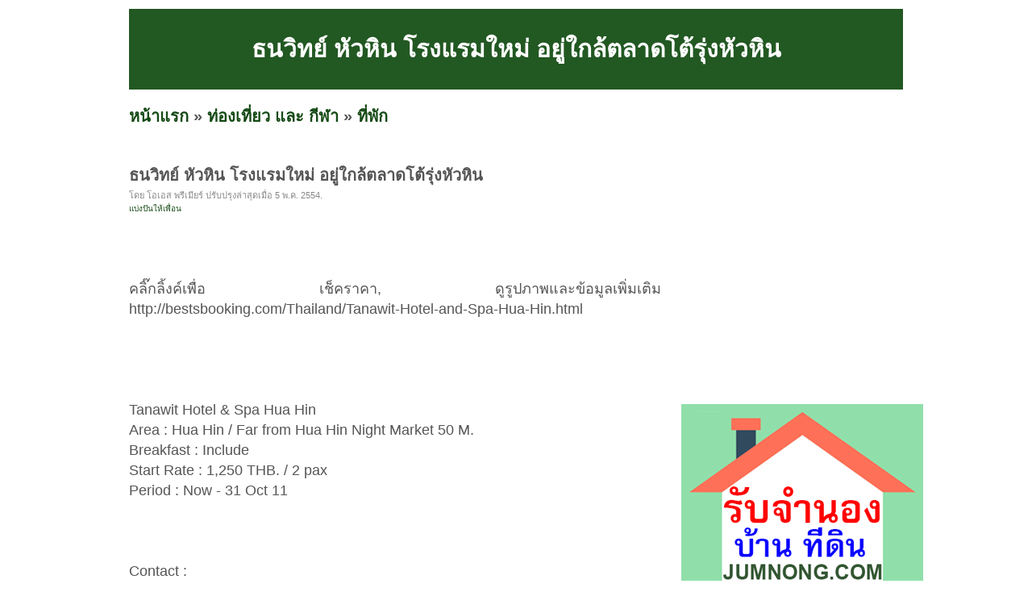

--- FILE ---
content_type: text/html; charset=UTF-8
request_url: https://www.plakard.com/id-4de7abbae216a7394b0001aa.html
body_size: 6664
content:
<!DOCTYPE HTML PUBLIC "-//W3C//DTD XHTML 1.0 Transitional//EN" "http://www.w3.org/TR/xhtml1/DTD/xhtml1-transitional.dtd">
<html dir="ltr" xmlns="http://www.w3.org/1999/xhtml" lang="en-US"><head profile="http://gmpg.org/xfn/11">
<meta http-equiv="Content-Type" content="text/html; charset=UTF-8">
<title>ประกาศ!! ธนวิทย์ หัวหิน โรงแรมใหม่ อยู่ใกล้ตลาดโต้รุ่งหัวหิน</title>
<meta name="description" content="[ประกาศ] &#9608;&#9608; ธนวิทย์ หัวหิน โรงแรมใหม่ อยู่ใกล้ตลาดโต้รุ่งหัวหิน &#9608;&#9608; ธนวิทย์ หัวหิน โรงแรมใหม่ อยู่ใกล้ตลาดโต้รุ่งหัวหิน">
<meta http-equiv="EXPIRES" content="0" />
<meta name="ROBOTS" content="index,follow" />
<meta name="GOOGLEBOT" content="index,follow" />
<meta name="revisit-after" content="1 days" />
<link rel="stylesheet" href="style.css" type="text/css" media="screen">
<!-- <script src="https://cdn.tailwindcss.com"></script> -->
<script async src="https://pagead2.googlesyndication.com/pagead/js/adsbygoogle.js?client=ca-pub-8128764820830120"
     crossorigin="anonymous"></script></head><body>
<div id="page">
<br>
<table width=960 height=100 bgcolor=#225822>
<tr><td align=center valign=middle><h1>ธนวิทย์ หัวหิน โรงแรมใหม่ อยู่ใกล้ตลาดโต้รุ่งหัวหิน</h1></td></tr>
</table>
<h2><a href="index.php" target=_self>หน้าแรก</a> &raquo; <a href="category-177.html" target=_self>ท่องเที่ยว และ กีฬา</a> &raquo; <a href="category-179.html" target=_self>ที่พัก</a></h2><div id="wrapper">
	<div id="content">
			<div class="post" id="post-details">
					
				<h2 class="post-title">ธนวิทย์ หัวหิน โรงแรมใหม่ อยู่ใกล้ตลาดโต้รุ่งหัวหิน</h2>
				<div class="postmetadata">โดย โอเอส พรีเมียร์ ปรับปรุงล่าสุดเมื่อ 5 พ.ค. 2554.</div>
				
<div style="float:left;">
<a href="https://www.facebook.com/sharer.php" name='fb_share' type='button_count' share_url="https://plakard.com/id-4de7abbae216a7394b0001aa.html">แบ่งปันให้เพื่อน</a><script src="https://static.ak.fbcdn.net/connect.php/js/FB.Share" type='text/javascript'></script>
</div>				
<div class="entry">
<br>
<br><br>
   คลิ๊กลิ้งค์เพื่อ เช็คราคา, ดูรูปภาพและข้อมูลเพิ่มเติม http://bestsbooking.com/Thailand/Tanawit-Hotel-and-Spa-Hua-Hin.html <br /> <br /> <br /> <br /> <br />Tanawit Hotel & Spa Hua Hin <br />Area : Hua Hin / Far from Hua Hin Night Market 50 M. <br />Breakfast : Include <br />Start Rate : 1,250 THB. / 2 pax <br />Period : Now - 31 Oct 11 <br /> <br /> <br /> <br />Contact : <br />O.S. Premier Group Part.,Ltd. ( Travel Agency ) <br />Tel. : 084-108-6109, 083-301-7055, 086-378-0360 <br />Fax. : 02-867-1239 <br />E-mail : <a href="/cdn-cgi/l/email-protection" class="__cf_email__" data-cfemail="84e6ebebefedeae3c4e6e1f7f0f7e6ebebefedeae3aae7ebe9">[email&#160;protected]</a> <br />Website : http://www.bestsbooking.com <br /> <br /> <br />Aka Guti Resort Hua Hin <br />โรงแรม อาคา กุฏิ รีสอร์ท หัวหิน <br />http://bestsbooking.com/Thailand/Aka-Guti-Resort-Hua-Hin.html <br /> <br /> <br /> <br />Aka Resort Hua Hin <br />โรงแรม อาคา รีสอร์ท หัวหิน <br />http://bestsbooking.com/Thailand/Aka-Resort-Hua-Hin.html <br /> <br /> <br /> <br />Alila Resort Cha - Am <br />โรงแรม อลีลา ชะอำ ( ปึกเตียน ) <br />http://bestsbooking.com/Thailand/Alila-Cha-Am.html <br /> <br /> <br /> <br />Anantara Resorts and Spa Hua Hin <br />โรงแรม อนันตรา รีสอร์ทแอนด์สปา หัวหิน <br />http://bestsbooking.com/Thailand/Anantara-Resorts-and-Spa-Hua-Hin.html <br /> <br /> <br /> <br />Anantasila Hua Hin <br />โรงแรม อนันตศิลา หัวหิน <br />http://bestsbooking.com/Thailand/Anantasila-Hua-Hin.html <br /> <br /> <br /> <br />Baan Bayan Hotel Hua Hin <br />โรงแรม บ้านบาหยัน หัวหิน <br />http://bestsbooking.com/Thailand/Baan-Bayan-Hotel-Hu-Hin.html <br /> <br /> <br /> <br />Baan Duang Kaew Hua Hin <br />โรงแรม บ้านดวงแก้ว หัวหิน ( เขาตะเกียบ ) <br />http://bestsbooking.com/Thailand/Baan-Duang-Kaew-Hua-Hin.html <br /> <br /> <br /> <br />Baan Hansa Cha Am <br />บ้านหรรษา คอนโด ริมชายหาดชะอำ <br />http://bestsbooking.com/Thailand/Baan-Hansa-Service-Apartment-Cha-Am.html <br /> <br /> <br /> <br />Baan Kang Mung Hua Hin Resort <br />โรงแรม บ้านกางมุ้ง หัวหิน <br />http://bestsbooking.com/Thailand/Baan-Kang-Mung-Hua-Hin-baankangmung-huahin.html <br /> <br /> <br /> <br />Baan Laksasubha Resort Hua Hin <br />โรงแรม บ้านลักษสุภา รีสอร์ท หัวหิน <br />http://bestsbooking.com/Thailand/Baan-Laksasubha-Resort-Hua-Hin.html <br /> <br /> <br /> <br />Baan None Mou Family House Hua Hin <br />โรงแรม บ้านนอนหมู่ แฟมมิลี่เฮ้าส์ หัวหิน <br />http://bestsbooking.com/Thailand/Baan-None-Mou-Family-House-Hua-Hin.html <br /> <br /> <br /> <br />Baan Rabiang Talay Resort Hua Hin <br />โรงแรม บ้านระเบียงทะเล รีสอร์ท หัวหิน ( เขาตะเกียบ ) <br />http://bestsbooking.com/Thailand/Baan-Rabiang-Talay-Resort-Hua-Hin.html <br /> <br /> <br /> <br />Baan Rao Kao Takiab Hua Hin <br />บ้านเรา เขาตะเกียบ ( บ้านพักตากอากาศ ) <br />http://bestsbooking.com/Thailand/Baan-Rao-Kao-Takiab-Hua-Hin.html <br /> <br /> <br /> <br />Baan Sra Suan Hua Hin <br />บ้านสระสวน หัวหิน ( บ้านพักตากอากาศ ) <br />http://bestsbooking.com/Thailand/Baan-Sra-Suan-Hua-Hin.html <br /> <br /> <br /> <br />Baan Talay Dao Resort Hua Hin <br />โรงเเรม บ้านทะเลดาว หัวหิน <br /> <br /> <br /> <br />Baan Voranate Resort Hua Hin <br />โรงแรม บ้านวรเนตร หัวหิน <br />http://bestsbooking.com/Thailand/Baan-Voranate-Resort-Hua-Hin.html <br /> <br /> <br /> <br />Baanrajdamnern Resort Hua Hin <br />โรงแรม บ้านราชดำเนิน รีสอร์ท หัวหิน <br />http://bestsbooking.com/Thailand/Baanrajdamnern-Resort-and-Restaurant-Hua-Hin.html <br /> <br /> <br /> <br />Bacchus Home Resort Pranburi <br />โรงแรม แบ็คคัส โฮม รีสอร์ท ปราณบุรี ( ปากน้ำปราณบุรี ) <br />http://bestsbooking.com/Thailand/Bacchus-Home-Resort-Pranburi.html <br /> <br /> <br /> <br />Beach Garden Hotel Cha Am <br />โรงแรม สวนบวกหาด ชะอำ <br />http://bestsbooking.com/Thailand/Beach-Garden-Hotel-Cha-Am.html <br /> <br /> <br /> <br />Bluemarine Resort Puktien Cha Am <br />โรงแรม บลูมารีน รีสอร์ท ปึกเตียน ชะอำ <br />http://bestsbooking.com/Thailand/Bluemarine-Resort-Puektien-Cha-Am.html <br /> <br /> <br /> <br />Casa del Mare Hua Hin <br />โรงแรม คาซ่า เดล มาเร่ หัวหิน <br />http://bestsbooking.com/Thailand/Casa-del-Mare-Hua-Hin.html <br /> <br /> <br /> <br />Cha - Am Methavalai Hotel <br />โรงแรม ชะอำ เมธาวลัย <br />http://bestsbooking.com/Thailand/Cha-am-Methavalai-Hotel-Cha-Am.html <br /> <br /> <br /> <br />Chom View Hua Hin Hotel <br />โรงแรม ชมวิว หัวหิน ( เขาตะเกียบ / ติดทะเล ) <br />http://bestsbooking.com/Thailand/Chomview-Hua-Hin-Hotel.html <br /> <br /> <br /> <br />City Beach Resort Hua Hin <br />โรงแรม ซิตี้บีช รีสอร์ท หัวหิน <br />http://bestsbooking.com/Thailand/City-Beach-Resort-Hua-hin.html <br /> <br /> <br /> <br />Dune Hotel Hua Hin <br />โรงแรม ดูน หัวหิน <br />http://bestsbooking.com/Thailand/Dune-Hotel-Hua-Hin.html <br /> <br /> <br /> <br />Eurasia Cha Am Lagoon Hotel <br />โรงแรม ยูเรเซีย ชะอำ ลากูน <br />http://bestsbooking.com/Thailand/Eurasia-Cha-Am-Lagoon.html <br /> <br /> <br /> <br />Fishermans Village Resort Cha Am <br />โรงแรม ฟิชเชอร์แมน วิลเลจ รีสอร์ท หาดเจ้าสำราญ <br />http://bestsbooking.com/Thailand/Fishermans-Village-Resort-Cha-Am.html <br /> <br /> <br /> <br />Franjipani Resort Hua Hin <br />โรงแรม ฟรานจิพานี รีสอร์ท หัวหิน ( สระว่ายน้ำสวย ) <br />http://bestsbooking.com/Thailand/Franjipani-Resort-Hua-Hin.html <br /> <br /> <br /> <br />G House Hua Hin Hotel <br />โรงแรม จีเฮ้าส์ หัวหิน <br />http://bestsbooking.com/Thailand/G-House-Hua-Hin-Hotel.html <br /> <br /> <br /> <br />Golden Beach Cha Am Hotel <br />โรงแรม โกลเด้นบีช ชะอำ <br />http://bestsbooking.com/Thailand/Golden-Beach-Cha-am.html <br /> <br /> <br /> <br />Golden Pine Beach Resort and Spa Pranburi <br />โรงแรม โกลเด้นไพน์บีช รีสอร์ทแอนด์สปา ปราณบุรี <br />http://bestsbooking.com/Thailand/Golden-Pine-Beach-Resort-and-Spa-Pranburi.html <br /> <br /> <br /> <br />Grand Pacific Sovereign Resort & Spa Cha - Am <br />โรงแรม แกรนด์แปซิฟิค ซอฟเฟอรีน รีสอร์ทแอนด์สปา ชะอำ <br />http://bestsbooking.com/Thailand/Grand-Pacific-Sovereign-Resort-and-Spa-Cha-Am.html <br /> <br /> <br /> <br />Hin Nam Hua Hin <br />โรงแรม หิน น้ำ ทราย สวย หัวหิน <br />http://bestsbooking.com/Thailand/Hin-Nam-Sai-Suay-1-Hua-Hin.html <br /> <br /> <br /> <br />Hua Hin Blue Wave Beach Resort <br />โรงแรม หัวหินบลูเวฟ บีช รีสอร์ท <br />http://bestsbooking.com/Thailand/Hua-Hin-Blue-Wave-Beach-Resort.html <br /> <br /> <br /> <br />Hua Hin Hillside Resort <br />โรงแรม หัวหิน ฮิลล์ไซด์ รีสอร์ท <br />http://bestsbooking.com/Thailand/Hua-Hin-Hillside-Resort.html <br /> <br /> <br /> <br />Hua Hin Mantra Resort <br />โรงแรม หัวหินมันตรา รีสอร์ท <br />http://bestsbooking.com/Thailand/Hua-Hin-Mantra-Resort.html <br /> <br /> <br /> <br />Hua Hin White Sand Resort <br />โรงแรม หัวหิน ไวท์แซนด์ รีสอร์ท <br />http://bestsbooking.com/Thailand/Hua-Hin-White-Sand.html <br /> <br /> <br /> <br />Imperial Hua Hin Beach Resort <br />โรงแรม ดิอิมพีเรียล หัวหิน บีช รีสอร์ท <br />http://bestsbooking.com/Thailand/Imperial-HuaHin-Beach-Resort.html <br /> <br /> <br /> <br />Kaban Tamor Resort Hua Hin <br />โรงแรม กบาล ถมอ รีสอร์ท หัวหิน <br />http://bestsbooking.com/Thailand/Kaban-Tamor-Resort-Hua-Hin.html <br /> <br /> <br /> <br />La Maison Hua Hin <br />โรงแรม ลาเมซอง หัวหิน <br />http://bestsbooking.com/Thailand/La-Maison-Hua-Hin.html <br /> <br /> <br /> <br />Milford Paradise Hua Hin Hotel ( Khao Tao ) <br />โรงแรม มิลฟอร์ด พาราไดซ์ หัวหิน (เขาเต่า ) <br />http://bestsbooking.com/Thailand/Milford-Paradise-Hua-Hin-Hotel.html <br /> <br /> <br /> <br />My Place @ Hua Hin Hotel <br />โรงแรม มายเพลส หัวหิน <br />http://bestsbooking.com/Thailand/My-Place-at-Hua-Hin-Hotel.html <br /> <br /> <br /> <br />Napalai Resort & Spa Hua Hin <br />โรงแรม นภาลัย รีสอร์ทแอนด์สปา หัวหิน <br />http://bestsbooking.com/Thailand/Napalai-Resort-and-Spa-Hua-Hin.html <br /> <br /> <br /> <br />Narawan Hua Hin Hotel <br />โรงแรม นาราวรรณ หัวหิน <br />http://bestsbooking.com/Thailand/Narawan-Hua-Hin-Hotel.html <br /> <br /> <br /> <br />Pattawia Resort & Spa Pranburi <br />โรงแรม ปัตตาเวีย รีสอร์ทแอนด์สปา ปราณบุรี <br />http://bestsbooking.com/Thailand/Pattawia-Resort-and-Spa-Pranburi.html <br /> <br /> <br /> <br />Purimuntra Resort and Spa Pranburi <br />โรงแรม ภูริมันตรา รีสอร์ทแอนด์สปา ปราณบุรี ( ปากน้ำปราณบุรี ) <br />http://bestsbooking.com/Thailand/Purimuntra-Resort-and-Spa-Pranburi.html <br /> <br /> <br /> <br />Resort de Paskani Hua Hin <br />โรงแรม รีสอร์ท เดอ พาสคานี หัวหิน <br />http://bestsbooking.com/Thailand/Resort-de-Paskani-Hua-Hin.html <br /> <br /> <br /> <br />Rest Detail Hua Hin <br />โรงแรม เรส ดิเทล หัวหิน <br />http://bestsbooking.com/Thailand/Rest-Detail-Hotel.html <br /> <br /> <br /> <br />S’mor Spa Village Hua Hin <br />โรงแรม สมอร์ สปา วิลเลจ หัวหิน <br />http://bestsbooking.com/Thailand/smor-Spa-Village-Hua-Hin.html <br /> <br /> <br /> <br />Sailom Hotel Hua Hin <br />โรงแรม สายลม หัวหิน ( ชายหาดส่วนตัว ) <br />http://bestsbooking.com/Thailand/Sailom-Hotel-HuaHin.html <br /> <br /> <br /> <br />Sea Horse Resort Hua Hin <br />โรงแรม ซีฮอร์ส รีสอร์ท หัวหิน <br />http://bestsbooking.com/Thailand/Sea-Horse-Resort-Hua-Hin.html <br /> <br /> <br /> <br />Sea Ridge Resort Hua Hin <br />โรงแรม ซีริดจ์ รีสอร์ท หัวหิน ( เขาเต่า ) <br />http://bestsbooking.com/Thailand/Sea-Ridge-Resort-Hua-Hin.html <br /> <br /> <br /> <br />Sheraton Hua Hin Resort and Spa <br />โรงแรม เชอราตัน รีสอร์ทแอนด์สปา หัวหิน <br />http://bestsbooking.com/Thailand/Sheraton-Hua-Hin-Resort-and-Spa.html <br /> <br /> <br /> <br />Supatra Hua Hin Resort <br />โรงแรม สุภัทราหัวหิน รีสอร์ท <br />http://bestsbooking.com/Thailand/Supatra-Hua-Hin-Resort.html <br /> <br /> <br /> <br />Tanao Sri Resort Pranburi <br />โรงเเรม ตะนาวศรี รีสอร์ท ปราณบุรี <br />http://bestsbooking.com/Thailand/Tanao-Sri-Resort-Pranburi.html <br /> <br /> <br /> <br />Tanawit Hotel & Spa Hua Hin <br />โรงแรม ธนวิทย์ หัวหิน <br />http://bestsbooking.com/Thailand/Tanawit-Hotel-and-Spa-Hua-Hin.html <br /> <br /> <br /> <br />The Banyan Pool Villa Resort Hua Hin <br />โรงแรม เดอะบันยัน รีสอร์ท หัวหิน <br />http://bestsbooking.com/Thailand/The-Banyan-Resort-Hua-Hin.html <br /> <br /> <br /> <br />The Herbs By The Sea Hua Hin <br />โรงแรม เดอะ เฮิร์บ บายเดอะซี หัวหิน <br />http://bestsbooking.com/Thailand/The-Herbs-By-The-Sea-Hua-Hin.html <br /> <br /> <br /> <br />The Hideaway Resort Hua Hin <br />โรงแรม เดอะไฮด์อเวย์ รีสอร์ท หัวหิน <br />http://bestsbooking.com/Thailand/The-Hideaway-Resort-Hua-Hin.html <br /> <br /> <br /> <br />The Lapa Hotel Hua Hin <br />โรงแรม เดอะ ลาภา รีสอร์ท หัวหิน <br />http://bestsbooking.com/Thailand/The-Lapa-Hotel-Hua-Hin.html <br /> <br /> <br /> <br />The Residence Hua Hin Pool Villa <br />โรงแรม เดอะเรสซิเด้นท์ หัวหิน พูลวิลล่า <br />http://bestsbooking.com/Thailand/The-Residence-HuaHin-Pool-Villa.html <br /> <br /> <br /> <br />The Rock Hotel Hua Hin <br />โรงแรม เดอะร็อค หัวหิน <br />http://bestsbooking.com/Thailand/The-Rock-Hua-Hin.html <br /> <br /> <br /> <br />Veranda Lodge Hua Hin <br />โรงแรม เวอร์แรนดา ลอดจ์ หัวหิน <br />http://bestsbooking.com/Thailand/Veranda-Lodge-Hua-Hin.html <br /> <br /> <br /> <br />Veranda Resort and Spa Cha Am <br />โรงแรม วีรันดา รีสอร์ทแอนด์สปา ชะอำ <br />http://bestsbooking.com/Thailand/Veranda-Resort-and-Spa-Cha-Am.html <br /> <br /> <br /> <br />Wora Bura Resort & Spa Hua Hin <br />โรงแรม วรบุระ รีสอร์ท แอนด์ สปา หัวหิน <br />http://bestsbooking.com/Thailand/Wora-Bura-Resort-and-Spa-HuaHin.html </div>
<br><br><table id=tb_thumb_picture border=0><tr><td class="td_pic"><a href="img/08f/127/08f127e0473207ab0a873899026c2cc1_0.jpg" title="รูปที่ 1 : ธนวิทย์ หัวหิน โรงแรมใหม่ อยู่ใกล้ตลาดโต้รุ่งหัวหิน" target=_blank><img src="image.php?f=img/08f/127/08f127e0473207ab0a873899026c2cc1_0.jpg&s=180" border=0></a></td><td class="td_sep">&nbsp;</td><td class="td_pic"><a href="img/08f/127/08f127e0473207ab0a873899026c2cc1_1.jpg" title="รูปที่ 2 : ธนวิทย์ หัวหิน โรงแรมใหม่ อยู่ใกล้ตลาดโต้รุ่งหัวหิน" target=_blank><img src="image.php?f=img/08f/127/08f127e0473207ab0a873899026c2cc1_1.jpg&s=180" border=0></a></td><td class="td_sep">&nbsp;</td><td class="td_pic"><a href="img/08f/127/08f127e0473207ab0a873899026c2cc1_2.jpg" title="รูปที่ 3 : ธนวิทย์ หัวหิน โรงแรมใหม่ อยู่ใกล้ตลาดโต้รุ่งหัวหิน" target=_blank><img src="image.php?f=img/08f/127/08f127e0473207ab0a873899026c2cc1_2.jpg&s=180" border=0></a></td><td class="td_sep">&nbsp;</td></tr><tr><td class="td_pic"><a href="img/08f/127/08f127e0473207ab0a873899026c2cc1_3.jpg" title="รูปที่ 4 : ธนวิทย์ หัวหิน โรงแรมใหม่ อยู่ใกล้ตลาดโต้รุ่งหัวหิน" target=_blank><img src="image.php?f=img/08f/127/08f127e0473207ab0a873899026c2cc1_3.jpg&s=180" border=0></a></td><td class="td_sep">&nbsp;</td><td class="td_pic"><a href="img/08f/127/08f127e0473207ab0a873899026c2cc1_4.jpg" title="รูปที่ 5 : ธนวิทย์ หัวหิน โรงแรมใหม่ อยู่ใกล้ตลาดโต้รุ่งหัวหิน" target=_blank><img src="image.php?f=img/08f/127/08f127e0473207ab0a873899026c2cc1_4.jpg&s=180" border=0></a></td><td class="td_sep">&nbsp;</td><td class="td_pic"><a href="img/08f/127/08f127e0473207ab0a873899026c2cc1_5.jpg" title="รูปที่ 6 : ธนวิทย์ หัวหิน โรงแรมใหม่ อยู่ใกล้ตลาดโต้รุ่งหัวหิน" target=_blank><img src="image.php?f=img/08f/127/08f127e0473207ab0a873899026c2cc1_5.jpg&s=180" border=0></a></td><td class="td_sep">&nbsp;</td></tr></table>				
<br><br>
				
				<table border=0 width=100%>
				
				
				<tr><td nowrap><font color=#869300><b>ราคา:&nbsp;</b></font></td><td>1,250 </td><td nowrap><font color=#869300><b>ต้องการ:&nbsp;</b></font></td><td>ขาย/ให้เช่า/แลก</td></tr>	
				
				<tr><td nowrap><font color=#869300><b>ติดต่อ:&nbsp;</b></font></td><td>โอเอส พรีเมียร์</td><td nowrap><font color=#869300><b>อีเมล์:&nbsp;</b></font></td><td><img src="https://plakard.com/email_image.php?id=i5s5i4k4m5h4o5l474m5p4y5n4g5f4v5e4b4j4c404l5w5v5" border=0></td></tr>				
		
				<tr><td nowrap><font color=#869300><b>สภาพ:&nbsp;</b></font></td><td>ใหม่				
								
				</td><td nowrap><font color=#869300><b>จังหวัด:&nbsp;</b></font></td><td colspan=3>ประจวบคีรีขันธ์</td></tr>	

				<tr><td nowrap></td><td></td></tr>	

				<tr><td nowrap><font color=#869300><b>โทรศัพย์:&nbsp;</b></font></td><td>083-301-7055</td><td nowrap><font color=#869300><b>IP Address:&nbsp;</b></font></td><td>110.168.38.73</td></tr>	

				
				
				<tr><td colspan=4><br></td></tr>						
				
				
<tr><td nowrap><font color=#869300><b>คำค้น:&nbsp;</b></font></td><td colspan=3>
<a href="https://plakard.com/view/%5BCR%5D+Review+%E0%B8%97%E0%B8%A3%E0%B8%B4%E0%B8%9B%E0%B8%95%E0%B8%B0%E0%B8%A5%E0%B9%88%E0%B8%AD%E0%B8%99%E0%B8%97%E0%B8%B1%E0%B8%A7%E0%B8%A3%E0%B9%8C+%E0%B8%8A%E0%B8%B0%E0%B8%AD%E0%B8%B3%E0%B8%AB%E0%B8%B1%E0%B8%A7%E0%B8%AB%E0%B8%B4%E0%B8%99%E0%B8%AD%E0%B8%B1%E0%B8%A1%E0%B8%9E%E0%B8%A7%E0%B8%B2+%E0%B8%AA%E0%B8%B1%E0%B9%88%E0%B8%87%E0%B8%A5%E0%B8%B2%E0%B8%81%E0%B9%88%E0%B8%AD%E0%B8%99%E0%B9%80%E0%B8%9B%E0%B8%B4%E0%B8%94%E0%B8%87%E0%B8%B2%E0%B8%99+%28%28%E0%B9%80%E0%B8%9E%E0%B8%A3%E0%B8%B2%E0%B8%B0%E0%B8%A3%E0%B8%B1%E0%B8%81%29%29/">[CR] Review ทริปตะล่อนทัวร์ ชะอำหัวหินอัมพวา สั่งลาก่อนเปิดงาน ((เพราะรัก))</a> | <a href="https://plakard.com/view/%E0%B8%97%E0%B8%A3%E0%B8%B4%E0%B8%9B+%E0%B8%AB%E0%B8%B1%E0%B8%A7%E0%B8%AB%E0%B8%B4%E0%B8%99+%E0%B8%8A%E0%B8%B0%E0%B8%AD%E0%B8%B3+%E0%B8%AD%E0%B8%B1%E0%B8%A1%E0%B8%9E%E0%B8%A7%E0%B8%B2/">ทริป หัวหิน ชะอำ อัมพวา</a> | 				
</td></tr>	
				
				</table>		

<h2><br><br><a href="category-179.html">ดูสินค้าอื่นๆ</a> | <a href="add.php?pid=177&cid=179">ลงประกาศ</a> | <a href="up.php?id=4de7abbae216a7394b0001aa">เลื่อนประกาศขึ้น</a> | <a href="delete.php?id=4de7abbae216a7394b0001aa">ลบประกาศ</a> | <a href="update.php?id=4de7abbae216a7394b0001aa">แก้ไขประกาศ</a><br><br><center><a href="https://www.jumnong.com" target=_blank title="รับจำนอง ขายฝาก บ้าน ที่ดิน ทั่วประเทศ กู้เงินง่าย ได้เงินไว ไม่เช็คแบล็คลิส" style="background:#ffff00; color:#000"><b>[ รับจำนอง ขายฝาก บ้าน ที่ดิน ทั่วประเทศ กู้เงินง่าย ได้เงินไว ไม่เช็คแบล็คลิส ]</b></a></center></h2>				


<!-- <br><br><br><br>
<h2 class="post-title">ประกาศอื่นๆในหมวดหมู่เดียวกัน 20 รายการ <a href="https://plakard.com/category-179.html" target=_blank>(แสดงทั้งหมด)</a></h2>		 -->
				

<!-- <div id="B3_table_data">
        <table width="100%" cellspacing="0" cellpadding="0" border="0" class="mrm_23_data">
          <tbody>
            <tr class="t_header">
              <td width="75">รูป</td>
              <td width="10" class="last_td">&nbsp;</td>
              <td>รายละเอียด</td>
              <td width="100" class="last_td">ราคา</td>
            </tr>
			<tr>
			  <td class="td_header_line" colspan="4"></td>
			</tr>           

</tbody>
        </table>
      </div> -->
	

<br>
		</div>

	</div>

	<div id="sidebar">
		<!-- ผู้สนับสนุน<br> -->
		<!--- facebook -->
<iframe src="//www.facebook.com/plugins/likebox.php?href=http%3A%2F%2Fwww.facebook.com%2Fpages%2FPlakard%2F203098016399720&amp;width=295&amp;height=258&amp;show_faces=true&amp;colorscheme=light&amp;stream=false&amp;border_color&amp;header=false&amp;appId=273180056030247" scrolling="no" frameborder="0" style="border:none; overflow:hidden; width:295px; height:258px;" allowTransparency="true"></iframe>
<div class="clear"></div><br>
<div class="clear"></div><br><br>
<a href="https://www.jumnong.com" target=_blank title="รับจำนอง ขายฝาก บ้าน ที่ดิน ทั่วประเทศ กู้เงินง่าย ได้เงินไว ไม่เช็คแบล็คลิส"><img src="https://plakard.com/images/banner300.png" title="รับจำนอง ขายฝาก บ้าน ที่ดิน ทั่วประเทศ กู้เงินง่าย ได้เงินไว ไม่เช็คแบล็คลิส"></a>
	<div class="clear"></div><br>		<div class="clear"></div><br>
		คำค้น<br>
		<style type="text/css" media="screen">
#tagcloud {
    width: 275;
    background:#FFFFCC;
    color:#0066FF;
    padding: 10px;
    border: 1px solid #FFE7B6;
    text-align:center;
}

#tagcloud a:link, #tagcloud a:visited {
    text-decoration:none;
}

#tagcloud a:hover, #tagcloud a:active {
    text-decoration: underline;
    color: #000;
}

#tagcloud span {
    padding: 6px;
}

.smallest {
    font-size: 12px;
	color:#848484;
}

.small {
    font-size: 14px;
	color:#BB38BB;
}

.medium {
    font-size:16px;
	color:#2E7E90;	
}

.large {
    font-size:18px;
	color:#0000ff;
}

.largest {
    font-size:22px;
	color:#ff0000;
}
</style>
		<div class="clear"></div>		
	</div>

<div class="clear"></div>
</div>

<div>
<center></center>
</div>

<div id="footer">
	<p>
		<br><center><b>loding time:</b> 0.0062 sec<a href=http://plakard.com/archive.html>.</a>  | <b>memory:</b> 203.93 KB</center>
<!-- Start of StatCounter Code -->
<script data-cfasync="false" src="/cdn-cgi/scripts/5c5dd728/cloudflare-static/email-decode.min.js"></script><script type="text/javascript">
var sc_project=6937063; 
var sc_invisible=1; 
var sc_security="482b3af0"; 
</script>

<script type="text/javascript" src="https://www.statcounter.com/counter/counter.js"></script><noscript><div
class="statcounter"><a title="vBulletin counter"
href="http://statcounter.com/vbulletin/"
target="_blank"><img class="statcounter"
src="http://c.statcounter.com/6937063/0/482b3af0/1/"
alt="vBulletin counter" ></a></div></noscript>
<!-- End of StatCounter Code -->
	</p>
</div>

		
</div>
<script defer src="https://static.cloudflareinsights.com/beacon.min.js/vcd15cbe7772f49c399c6a5babf22c1241717689176015" integrity="sha512-ZpsOmlRQV6y907TI0dKBHq9Md29nnaEIPlkf84rnaERnq6zvWvPUqr2ft8M1aS28oN72PdrCzSjY4U6VaAw1EQ==" data-cf-beacon='{"version":"2024.11.0","token":"17d070f55dbf46da9f459186da9549b3","r":1,"server_timing":{"name":{"cfCacheStatus":true,"cfEdge":true,"cfExtPri":true,"cfL4":true,"cfOrigin":true,"cfSpeedBrain":true},"location_startswith":null}}' crossorigin="anonymous"></script>
</body></html>


--- FILE ---
content_type: text/html; charset=utf-8
request_url: https://www.google.com/recaptcha/api2/aframe
body_size: 250
content:
<!DOCTYPE HTML><html><head><meta http-equiv="content-type" content="text/html; charset=UTF-8"></head><body><script nonce="HBfeSLzV-hxZuVxd2AhJ8A">/** Anti-fraud and anti-abuse applications only. See google.com/recaptcha */ try{var clients={'sodar':'https://pagead2.googlesyndication.com/pagead/sodar?'};window.addEventListener("message",function(a){try{if(a.source===window.parent){var b=JSON.parse(a.data);var c=clients[b['id']];if(c){var d=document.createElement('img');d.src=c+b['params']+'&rc='+(localStorage.getItem("rc::a")?sessionStorage.getItem("rc::b"):"");window.document.body.appendChild(d);sessionStorage.setItem("rc::e",parseInt(sessionStorage.getItem("rc::e")||0)+1);localStorage.setItem("rc::h",'1769963702480');}}}catch(b){}});window.parent.postMessage("_grecaptcha_ready", "*");}catch(b){}</script></body></html>